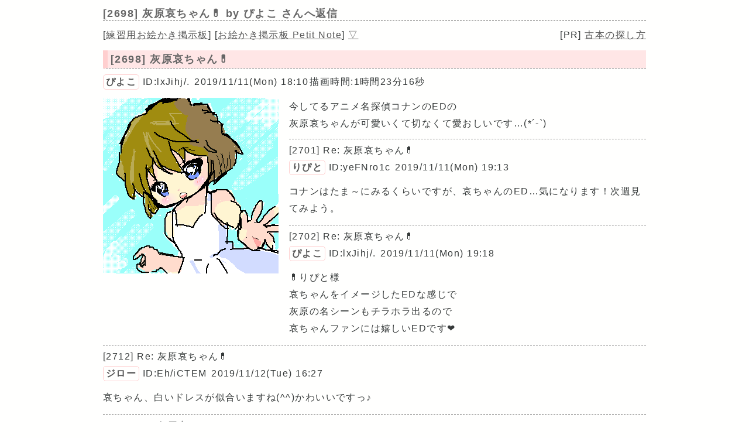

--- FILE ---
content_type: text/html; charset=UTF-8
request_url: https://paintbbs.sakura.ne.jp/pastlog/poti/poti001/potiboard.php?res=2698
body_size: 15699
content:
<!DOCTYPE html>
<html lang="ja">
<head>
<meta charset="utf-8">
<!-- Global site tag (gtag.js) - Google Analytics -->
<script async src="https://www.googletagmanager.com/gtag/js?id=G-5V5FT8D727"></script>
<script>
 window.dataLayer = window.dataLayer || [];
 function gtag(){dataLayer.push(arguments);}
 gtag('js', new Date());

 gtag('config', 'G-5V5FT8D727');
</script>
<meta name="Description" content="今してるアニメ名探偵コナンのEDの
灰原哀ちゃんが可愛いくて切なくて愛おしいです&hellip;(*&acute;-`)">
<link rel="canonical" href="https://paintbbs.sakura.ne.jp/pastlog/poti/poti001/potiboard.php?res=2698">
<link rel="index" href="https://paintbbs.sakura.ne.jp/">

<meta name="twitter:card" content="summary_large_image">
<meta property="og:title" content="[2698] 灰原哀ちゃん💊 by ぴよこ - 練習用お絵かき掲示板">
<meta property="og:type" content="article" />
<meta property="og:url" content="https://paintbbs.sakura.ne.jp/pastlog/poti/poti001/potiboard.php?res=2698">
<meta property="og:image" content="https://paintbbs.sakura.ne.jp/pastlog/poti/poti001/src/OB1573463402204.png">
<meta property="og:site_name"  content="" />
<meta property="og:description" content="今してるアニメ名探偵コナンのEDの
灰原哀ちゃんが可愛いくて切なくて愛おしいです&hellip;(*&acute;-`)">
<!--ENDSNS-->
<meta name="viewport" content="width=device-width,initial-scale=1.0,minimum-scale=1.0">
<link rel="stylesheet" href="../templates/basic.min.css">
<link rel="preload" as="script" href="../templates/jquery-3.6.0.min.js">
<link rel="preload" as="script" href="../templates/common.js">
<link rel="preload" as="style" href="../templates/icomoon/style.css" onload="this.rel='stylesheet'">
<link rel="preload" as="script" href="../templates/loadcookie.js">
<style>.input_disp_none{display: none;}span.canvas_size_wrap {display: inline-block;padding: 8px 0 0;}</style>
<style id="for_mobile"></style>

<script type="application/ld+json">
	{
 "@context": "https://schema.org",
 "@type": "WebPage",
 "@id": "https://paintbbs.sakura.ne.jp/pastlog/poti/poti001/potiboard.php?res=2698",
 "url": "https://paintbbs.sakura.ne.jp/pastlog/poti/poti001/potiboard.php?res=2698",
 "name": "灰原哀ちゃん💊 by ぴよこ",
 "isPartOf": {
 "@type": "WebSite",
 "@id": "https://paintbbs.sakura.ne.jp/"
 },
 "author": {
 "@type": "Person",
 "name": "ぴよこ"
 },
 "description": "今してるアニメ名探偵コナンのEDの
灰原哀ちゃんが可愛いくて切なくて愛おしいです&hellip;(*&acute;-`)",
 "breadcrumb": {
 "@type": "BreadcrumbList",
 "itemListElement": [
 {
 "@type": "ListItem",
 "position": 1,
 "name": "お絵かき掲示板 交流サイトPetit Note",
 "item": "https://paintbbs.sakura.ne.jp/"
 },
 {
 "@type": "ListItem",
 "position": 2,
 "name": "気軽にお絵かき PaintBBS/しぃペインター",
 "item": "https://paintbbs.sakura.ne.jp/pastlog/poti/"
 },
 {
 "@type": "ListItem",
 "position": 3,
 "name": "練習用お絵かき掲示板",
 "item": "https://paintbbs.sakura.ne.jp/pastlog/poti/poti001/"
 },
 {
 "@type": "ListItem",
 "position": 4,
 "name": "灰原哀ちゃん💊 by ぴよこ",
 "item": "https://paintbbs.sakura.ne.jp/pastlog/poti/poti001/potiboard.php?res=2698"
 }
 ]
 }
	}
	</script>


<title>[2698] 灰原哀ちゃん💊 by ぴよこ - 練習用お絵かき掲示板</title>
	</head>
<body>
<div id="top"></div>
<div id="body">
<header>
<h1 id="bbs_title">[2698] 灰原哀ちゃん💊 <span class="title_name_wrap">by ぴよこ さんへ返信</span></h1>
<nav>
<div id="self2">
<div class="bbsmenu res_bbsmenu">
[<a href="index.html">練習用お絵かき掲示板</a>]
[<a href="/" target="_top">お絵かき掲示板 Petit Note</a>]
<a href="#bottom">▽</a>
</div>
<div class="menu_pr res_menu_pr">[PR] <a href="https://paintbbs.sakura.ne.jp/satopian/book/kosho.htm" target="_blank" rel="noopener">古本の探し方</a></div>
<div class="clear"></div>
</div>
</nav>
 	</header>

	
		<article>
	 
					<h2 class="article_title">[2698] 灰原哀ちゃん💊</h2>
	
	  <div class="article_info">
 <span class="article_info_name"><a href="potiboard.php?radio=2&imgsearch=on&mode=search&query=%E3%81%B4%E3%82%88%E3%81%93&radio=2"
 target="_blank" rel="noopener">ぴよこ</a></span> <span class="article_info_desc">ID:lxJihj/.</span> <span class="article_info_desc">2019/11/11(Mon) 18:10</span><span
 class="article_info">描画時間:1時間23分16秒</span>     </div>

 	<div class="posted_image" > <img src="src/OB1573463402204.png" width="300" height="300" alt="灰原哀ちゃん💊 by ぴよこ " title="灰原哀ちゃん💊 by ぴよこ 300 x 300 " loading="lazy">	</div>
	  	  <div class="comment"> 今してるアニメ名探偵コナンのEDの<br>
灰原哀ちゃんが可愛いくて切なくて愛おしいです…(*´-`)</div>
		 
				<hr>
  <div class="res_article_wrap">
 <div class="res_article_title" id="2701">[2701] Re: 灰原哀ちゃん💊</div>
	  <div class="article_info">
 <span class="article_info_name"><a href="potiboard.php?radio=2&imgsearch=on&mode=search&query=%E3%82%8A%E3%81%B4%E3%81%A8&radio=2"
 target="_blank" rel="noopener">りぴと</a></span> <span class="article_info_desc">ID:yeFNro1c</span> <span class="article_info_desc">2019/11/11(Mon) 19:13</span>     </div>

 		  <div class="comment"> コナンはたま～にみるくらいですが、哀ちゃんのED…気になります！次週見てみよう。</div>
		 </div>
  
				<hr>
  <div class="res_article_wrap">
 <div class="res_article_title" id="2702">[2702] Re: 灰原哀ちゃん💊</div>
	  <div class="article_info">
 <span class="article_info_name"><a href="potiboard.php?radio=2&imgsearch=on&mode=search&query=%E3%81%B4%E3%82%88%E3%81%93&radio=2"
 target="_blank" rel="noopener">ぴよこ</a></span> <span class="article_info_desc">ID:lxJihj/.</span> <span class="article_info_desc">2019/11/11(Mon) 19:18</span>     </div>

 		  <div class="comment"> 💊りぴと様<br>
哀ちゃんをイメージしたEDな感じで<br>
灰原の名シーンもチラホラ出るので<br>
哀ちゃんファンには嬉しいEDです❤️</div>
		 </div>
  
				<hr>
  <div class="res_article_wrap">
 <div class="res_article_title" id="2712">[2712] Re: 灰原哀ちゃん💊</div>
	  <div class="article_info">
 <span class="article_info_name"><a href="potiboard.php?radio=2&imgsearch=on&mode=search&query=%E3%82%B8%E3%83%AD%E3%83%BC&radio=2"
 target="_blank" rel="noopener">ジロー</a></span> <span class="article_info_desc">ID:Eh/iCTEM</span> <span class="article_info_desc">2019/11/12(Tue) 16:27</span>     </div>

 		  <div class="comment"> 哀ちゃん、白いドレスが似合いますね(^^)かわいいですっ♪</div>
		 </div>
  
				<hr>
  <div class="res_article_wrap">
 <div class="res_article_title" id="2718">[2718] Re: 灰原哀ちゃん💊</div>
	  <div class="article_info">
 <span class="article_info_name"><a href="potiboard.php?radio=2&imgsearch=on&mode=search&query=%EF%BC%91%EF%BC%91%E3%81%B4%E3%81%8D%E3%81%AE%E4%BE%8D&radio=2"
 target="_blank" rel="noopener">１１ぴきの侍</a></span> <span class="article_info_desc">ID:q3c2buYE</span> <span class="article_info_desc">2019/11/12(Tue) 17:05</span>     </div>

 		  <div class="comment"> 哀ちゃんとても可愛いです！<br>
普段の大人っぽい(中身は大人)哀ちゃんとはまた違った、ふとした一瞬の少女っぽさを感じます。<br>
しっかりとぴよこさんの画風なのに、コナンのデフォルメ要素もしっかり入っていて凄いなぁと、前回のコナンくんとキッドの絵でも思ってました……！</div>
		 </div>
  
				<hr>
  <div class="res_article_wrap">
 <div class="res_article_title" id="2728">[2728] Re: 灰原哀ちゃん💊</div>
	  <div class="article_info">
 <span class="article_info_name"><a href="potiboard.php?radio=2&imgsearch=on&mode=search&query=%E3%81%B4%E3%82%88%E3%81%93&radio=2"
 target="_blank" rel="noopener">ぴよこ</a></span> <span class="article_info_desc">ID:nhSEwFpw</span> <span class="article_info_desc">2019/11/13(Wed) 14:06</span>     </div>

 		  <div class="comment"> 💊ジロー様<br>
哀ちゃんは可愛いので可愛い服は何でも似合いますよね👗✨(o^^o)<br>
<br>
💊11ぴきの侍様<br>
コナンや少年探偵団と仲良くなって哀ちゃんの表情が明るくなり今の哀ちゃんは微笑ましいですよね🌸🌸🌸(*´-`)<br>
<br>
》コナンのデフォルメ要素が入っていて<br>
瞳はアニメコナン見ながら描いたので<br>
気づいて頂けて嬉しいです(^ ^)<br>
<br>
前回のコナンとキッドにも褒めて頂きありがとうございます🌸</div>
		 </div>
  
				<hr>
  <div class="res_article_wrap">
 <div class="res_article_title" id="2736">[2736] Re: 灰原哀ちゃん💊</div>
	  <div class="article_info">
 <span class="article_info_name"><a href="potiboard.php?radio=2&imgsearch=on&mode=search&query=scrambQ&radio=2"
 target="_blank" rel="noopener">scrambQ</a></span> <span class="article_info_desc">ID:DpTwr.gA</span> <span class="article_info_desc">2019/11/14(Thu) 08:39</span>     </div>

 		  <div class="comment"> ひくーいトーンの声で冷静沈着<br>
時折可愛くて。。完璧女子な感じが<br>
白スクからでも伝わってきますね。<br>
なんたって中の人が凄いし（笑）</div>
		 </div>
  
				<hr>
  <div class="res_article_wrap">
 <div class="res_article_title" id="2749">[2749] Re: 灰原哀ちゃん💊</div>
	  <div class="article_info">
 <span class="article_info_name"><a href="potiboard.php?radio=2&imgsearch=on&mode=search&query=%E3%81%B4%E3%82%88%E3%81%93&radio=2"
 target="_blank" rel="noopener">ぴよこ</a></span> <span class="article_info_desc">ID:3lplWJzE</span> <span class="article_info_desc">2019/11/15(Fri) 15:32</span>     </div>

 		  <div class="comment"> 💊scrambQ<br>
コナンの声優さんたちは豪華ですよね✨<br>
灰原さんのコナンや元太君を怒る時の声や、<br>
阿笠博士の食べ物に対して注意する声、歩美ちゃんに出すやんわりな声…どれも素晴らしいです❤️</div>
		 </div>
  
				<div class="clear"></div>
	<div class="margin_resbutton_res">
	<div class="res_button_wrap">
  
  	<span class="share_button">
 <span data-shareurl="potiboard.php?mode=set_share_server&encoded_t=%5B2698%5D%E7%81%B0%E5%8E%9F%E5%93%80%E3%81%A1%E3%82%83%E3%82%93%F0%9F%92%8A%20by%20%E3%81%B4%E3%82%88%E3%81%93%20-%20%E7%B7%B4%E7%BF%92%E7%94%A8%E3%81%8A%E7%B5%B5%E3%81%8B%E3%81%8D%E6%8E%B2%E7%A4%BA%E6%9D%BF&amp;encoded_u=https%3A%2F%2Fpaintbbs.sakura.ne.jp%2Fpastlog%2Fpoti%2Fpoti001%2Fpotiboard.php%3Fres%3D2698" onclick="open_sns_server_window(event,600,600)"><span class="icon-share-from-square-solid"></span>
 SNSで共有する</span>
	</span>
	
	 
	<span class="page_top"><a href="#top">△</a></span>
	
	</div>
 </div>
	<!-- /thread -->
	</article>
			<div class="clear"></div>

   <hr>

 <nav>
	<div class="pagelink pcdisp">
	<a href="potiboard.php?res=2737">≪練習お絵かき</a>	<div class="pagelink_top"><a href="index.html">掲示板トップ</a></div>
	<a href="potiboard.php?res=2717">
 お絵かき失礼します。≫</a>	</div>
	<div class="mobiledisp">
  前: <a href="potiboard.php?res=2737">練習お絵かき</a>
 <br>
   次: <a href="potiboard.php?res=2717">お絵かき失礼します。</a>
 <br>
 	</div>
		<div class="view_other_works">
 <div><a
 href="potiboard.php?res=2734"><img src="src/OB1573657819925.png" alt="無題 by りぴと" title="無題 by りぴと" width="300" height="400" loading="lazy"></a></div><div><a
 href="potiboard.php?res=2748"><img src="src/OB1573799160840.png" alt="新着コメント一覧機能の改良 by さとぴあ@管理人" title="新着コメント一覧機能の改良 by さとぴあ@管理人" width="300" height="400" loading="lazy"></a></div><div><a
 href="potiboard.php?res=2737"><img src="src/OB1573688716114.png" alt="練習お絵かき by ジロー" title="練習お絵かき by ジロー" width="300" height="300" loading="lazy"></a></div><div><a
 href="potiboard.php?res=2717"><img src="src/OB1573551446674.png" alt="お絵かき失礼します。 by ジロー" title="お絵かき失礼します。 by ジロー" width="300" height="300" loading="lazy"></a></div><div><a
 href="potiboard.php?res=2678"><img src="src/OB1573367872786.png" alt="無題 by mika" title="無題 by mika" width="300" height="400" loading="lazy"></a></div><div><a
 href="potiboard.php?res=2741"><img src="src/OB1573701111310.png" alt="赤ずきんちゃん by ジロー" title="赤ずきんちゃん by ジロー" width="300" height="400" loading="lazy"></a></div>	</div>

</nav>

	 	 <form action="potiboard.php" method="post">
				<input type="hidden" name="thread_no" value="2698">

	<div class="mente_wrap">
	<span class="nk">記事No.<input type="number" min="1" name="del[]" autocomplete="off" class="edit_number"></span>
	<span class="input_disp_none"><input type="text" value="" autocomplete="username"></span>
	<span class="nk">削除キー<input type="password" name="pwd" value="" autocomplete="current-password" class="edit_password"></span>
	<select name="mode">
	<option value="edit">編集</option>
		<option value="usrdel">削除</option>
			</select>
	<input type="submit" value="OK">
	</div>
	</form>
	 
<footer>
		<!--著作権表示 削除しないでください-->
<div class="copyright">
	<!-- GazouBBS v3.0 --><!-- ふたば改0.8 --><!-- POTI-board -->
	<a href="https://paintbbs.sakura.ne.jp/poti/" target="_blank" rel="noopener noreferrer" title="POTI-board EVO v6.111.2 lot.20251118"><b>POTI-board EVO v6.111.2</b></a>
 <span class="webstyle_wrap">Template <a href="https://paintbbs.sakura.ne.jp/poti/" target="_blank" rel="noopener noreferrer" title="BASIC v5.00.0 lot.220117 (by さとぴあ)"><b>BASIC</b></a></span><br>
 OriginalScript - <a href="http://www.punyu.net/" target="_blank" rel="noopener noreferrer" title="POTI-board v1.32 (by ぷにゅねっと)">POTI-board</a>
	<span title="futaba.php v0.8 lot.031015 (by ふたば)">futaba.php</span> <a href="http://php.loglog.jp/" target="_blank" rel="noopener noreferrer" title="gazou.php v3.0 (by レッツPHP!)">gazou.php</a><br>
	OekakiApp - 
	<span title="by しぃちゃん">Shi-Painter</span>
	<!-- https://hp.vector.co.jp/authors/VA016309/ -->
	, <a href="http://github.com/funige/neo/" target="_blank" rel="noopener noreferrer" title="by funige">PaintBBS NEO</a>  , <a href="https://github.com/desuwa/tegaki" target="_blank" rel="noopener noreferrer" title="by Maxime Youdine">Tegaki</a> , <a href="https://github.com/bitbof/klecks"  target="_blank" rel="noopener noreferrer" title="by bitbof">klecks</a> , <a href="https://github.com/satopian/ChickenPaint_Be" target="_blank" rel="noopener noreferrer" title="by satopian">litaChix</a>
	<br>
	UseFunction - <span title="by WonderCatStudio">動的パレットスクリプト</span>
	<!--http://wondercatstudio.com/-->
	，
	<a href="https://github.com/EFTEC/BladeOne" target="_blank" rel="noopener noreferrer" title="BladeOne">BladeOne</a>
	</div>
	</footer>
<script src="../templates/loadcookie.js"></script>
<script>
	document.addEventListener('DOMContentLoaded',l,false);
</script>
<div id="page_top"><a class="icon-angles-up-solid"></a></div>

<script src="../templates/jquery-3.6.0.min.js"></script>
<script src="../templates/common.js"></script>
</div>
</body>
</html>
